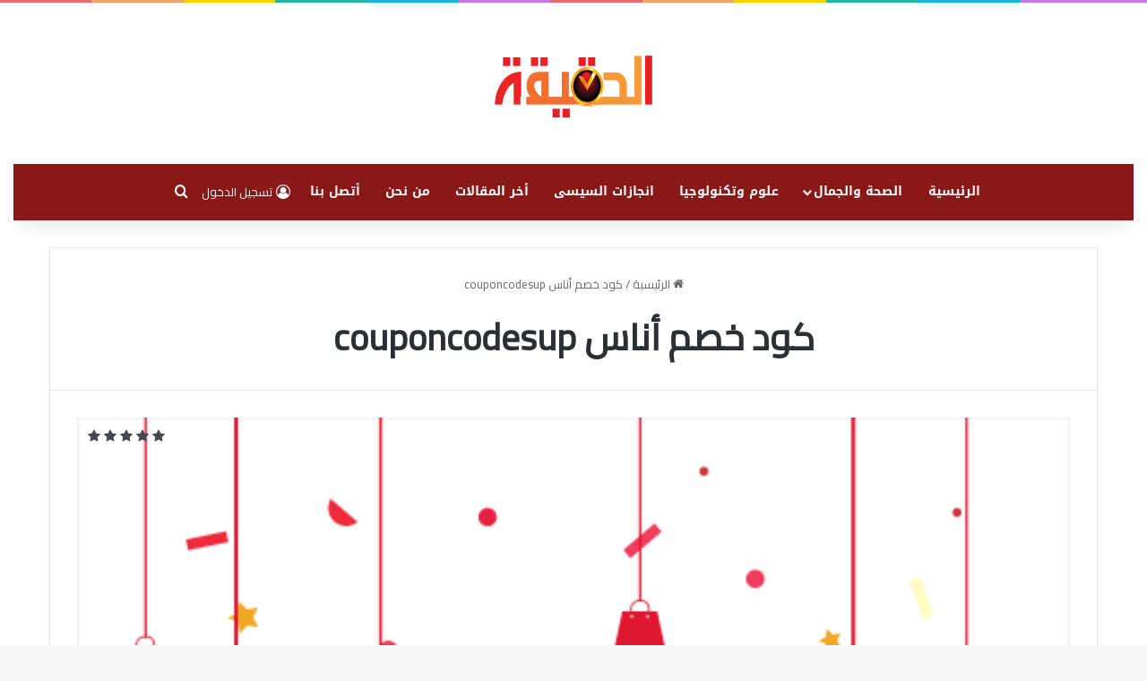

--- FILE ---
content_type: text/html; charset=UTF-8
request_url: https://thatrue.com/tag/%D9%83%D9%88%D8%AF-%D8%AE%D8%B5%D9%85-%D8%A3%D9%86%D8%A7%D8%B3-couponcodesup/
body_size: 21589
content:
<!DOCTYPE html> <html dir="rtl" lang="ar" data-skin="light"> <head> <meta charset="UTF-8"/> <link rel="profile" href="//gmpg.org/xfn/11"/> <meta http-equiv='x-dns-prefetch-control' content='on'> <link rel='dns-prefetch' href="//cdnjs.cloudflare.com/"/> <link rel='dns-prefetch' href="//ajax.googleapis.com/"/> <link rel='dns-prefetch' href="//fonts.googleapis.com/"/> <link rel='dns-prefetch' href="//fonts.gstatic.com/"/> <link rel='dns-prefetch' href="//s.gravatar.com/"/> <link rel='dns-prefetch' href="//www.google-analytics.com/"/> <link rel='preload' as='script' href="//ajax.googleapis.com/ajax/libs/webfont/1/webfont.js"> <meta name='robots' content='index, follow, max-image-preview:large, max-snippet:-1, max-video-preview:-1'/> <title>كود خصم أناس couponcodesup - الحقيقة</title> <link rel="canonical" href="https://thatrue.com/tag/كود-خصم-أناس-couponcodesup/"/> <meta property="og:locale" content="ar_AR"/> <meta property="og:type" content="article"/> <meta property="og:title" content="كود خصم أناس couponcodesup - الحقيقة"/> <meta property="og:url" content="https://thatrue.com/tag/كود-خصم-أناس-couponcodesup/"/> <meta property="og:site_name" content="الحقيقة"/> <meta name="twitter:card" content="summary_large_image"/> <script type="application/ld+json" class="yoast-schema-graph">{"@context":"https://schema.org","@graph":[{"@type":"CollectionPage","@id":"https://thatrue.com/tag/%d9%83%d9%88%d8%af-%d8%ae%d8%b5%d9%85-%d8%a3%d9%86%d8%a7%d8%b3-couponcodesup/","url":"https://thatrue.com/tag/%d9%83%d9%88%d8%af-%d8%ae%d8%b5%d9%85-%d8%a3%d9%86%d8%a7%d8%b3-couponcodesup/","name":"كود خصم أناس couponcodesup - الحقيقة","isPartOf":{"@id":"https://thatrue.com/#website"},"primaryImageOfPage":{"@id":"https://thatrue.com/tag/%d9%83%d9%88%d8%af-%d8%ae%d8%b5%d9%85-%d8%a3%d9%86%d8%a7%d8%b3-couponcodesup/#primaryimage"},"image":{"@id":"https://thatrue.com/tag/%d9%83%d9%88%d8%af-%d8%ae%d8%b5%d9%85-%d8%a3%d9%86%d8%a7%d8%b3-couponcodesup/#primaryimage"},"thumbnailUrl":"https://thatrue.com/wp-content/uploads/2021/05/Ounass-discount-code.png","breadcrumb":{"@id":"https://thatrue.com/tag/%d9%83%d9%88%d8%af-%d8%ae%d8%b5%d9%85-%d8%a3%d9%86%d8%a7%d8%b3-couponcodesup/#breadcrumb"},"inLanguage":"ar"},{"@type":"ImageObject","inLanguage":"ar","@id":"https://thatrue.com/tag/%d9%83%d9%88%d8%af-%d8%ae%d8%b5%d9%85-%d8%a3%d9%86%d8%a7%d8%b3-couponcodesup/#primaryimage","url":"https://thatrue.com/wp-content/uploads/2021/05/Ounass-discount-code.png","contentUrl":"https://thatrue.com/wp-content/uploads/2021/05/Ounass-discount-code.png","width":512,"height":512},{"@type":"BreadcrumbList","@id":"https://thatrue.com/tag/%d9%83%d9%88%d8%af-%d8%ae%d8%b5%d9%85-%d8%a3%d9%86%d8%a7%d8%b3-couponcodesup/#breadcrumb","itemListElement":[{"@type":"ListItem","position":1,"name":"Home","item":"https://thatrue.com/"},{"@type":"ListItem","position":2,"name":"كود خصم أناس couponcodesup"}]},{"@type":"WebSite","@id":"https://thatrue.com/#website","url":"https://thatrue.com/","name":"الحقيقة","description":"","publisher":{"@id":"https://thatrue.com/#/schema/person/f57da9f23594d8374f2238544ed8e2cf"},"potentialAction":[{"@type":"SearchAction","target":{"@type":"EntryPoint","urlTemplate":"https://thatrue.com/?s={search_term_string}"},"query-input":{"@type":"PropertyValueSpecification","valueRequired":true,"valueName":"search_term_string"}}],"inLanguage":"ar"},{"@type":["Person","Organization"],"@id":"https://thatrue.com/#/schema/person/f57da9f23594d8374f2238544ed8e2cf","name":"Ahmed Ibrahim","image":{"@type":"ImageObject","inLanguage":"ar","@id":"https://thatrue.com/#/schema/person/image/","url":"https://secure.gravatar.com/avatar/035ef8e6e404bb9ac116e50ae5fa5b61779110ffad831a2c782ac50578872033?s=96&d=mm&r=g","contentUrl":"https://secure.gravatar.com/avatar/035ef8e6e404bb9ac116e50ae5fa5b61779110ffad831a2c782ac50578872033?s=96&d=mm&r=g","caption":"Ahmed Ibrahim"},"logo":{"@id":"https://thatrue.com/#/schema/person/image/"},"description":"مجرد شاب مصرى","sameAs":["https://www.facebook.com/A7medkhamisi"]}]}</script> <link rel='dns-prefetch' href="//fonts.googleapis.com/"/> <link rel="alternate" type="application/rss+xml" title="الحقيقة &laquo; الخلاصة" href="/feed/"/> <link rel="alternate" type="application/rss+xml" title="الحقيقة &laquo; خلاصة التعليقات" href="/comments/feed/"/> <script type="text/javascript">
			try {
				if( 'undefined' != typeof localStorage ){
					var tieSkin = localStorage.getItem('tie-skin');
				}

				
				var html = document.getElementsByTagName('html')[0].classList,
						htmlSkin = 'light';

				if( html.contains('dark-skin') ){
					htmlSkin = 'dark';
				}

				if( tieSkin != null && tieSkin != htmlSkin ){
					html.add('tie-skin-inverted');
					var tieSkinInverted = true;
				}

				if( tieSkin == 'dark' ){
					html.add('dark-skin');
				}
				else if( tieSkin == 'light' ){
					html.remove( 'dark-skin' );
				}
				
			} catch(e) { console.log( e ) }

		</script> <link rel="alternate" type="application/rss+xml" title="الحقيقة &laquo; كود خصم أناس couponcodesup خلاصة الوسوم" href="../%d9%83%d9%88%d8%af-%d8%ae%d8%b5%d9%85-%d8%a3%d9%86%d8%a7%d8%b3-couponcodesup/feed/"/> <style type="text/css"> :root{ --tie-preset-gradient-1: linear-gradient(135deg, rgba(6, 147, 227, 1) 0%, rgb(155, 81, 224) 100%); --tie-preset-gradient-2: linear-gradient(135deg, rgb(122, 220, 180) 0%, rgb(0, 208, 130) 100%); --tie-preset-gradient-3: linear-gradient(135deg, rgba(252, 185, 0, 1) 0%, rgba(255, 105, 0, 1) 100%); --tie-preset-gradient-4: linear-gradient(135deg, rgba(255, 105, 0, 1) 0%, rgb(207, 46, 46) 100%); --tie-preset-gradient-5: linear-gradient(135deg, rgb(238, 238, 238) 0%, rgb(169, 184, 195) 100%); --tie-preset-gradient-6: linear-gradient(135deg, rgb(74, 234, 220) 0%, rgb(151, 120, 209) 20%, rgb(207, 42, 186) 40%, rgb(238, 44, 130) 60%, rgb(251, 105, 98) 80%, rgb(254, 248, 76) 100%); --tie-preset-gradient-7: linear-gradient(135deg, rgb(255, 206, 236) 0%, rgb(152, 150, 240) 100%); --tie-preset-gradient-8: linear-gradient(135deg, rgb(254, 205, 165) 0%, rgb(254, 45, 45) 50%, rgb(107, 0, 62) 100%); --tie-preset-gradient-9: linear-gradient(135deg, rgb(255, 203, 112) 0%, rgb(199, 81, 192) 50%, rgb(65, 88, 208) 100%); --tie-preset-gradient-10: linear-gradient(135deg, rgb(255, 245, 203) 0%, rgb(182, 227, 212) 50%, rgb(51, 167, 181) 100%); --tie-preset-gradient-11: linear-gradient(135deg, rgb(202, 248, 128) 0%, rgb(113, 206, 126) 100%); --tie-preset-gradient-12: linear-gradient(135deg, rgb(2, 3, 129) 0%, rgb(40, 116, 252) 100%); --tie-preset-gradient-13: linear-gradient(135deg, #4D34FA, #ad34fa); --tie-preset-gradient-14: linear-gradient(135deg, #0057FF, #31B5FF); --tie-preset-gradient-15: linear-gradient(135deg, #FF007A, #FF81BD); --tie-preset-gradient-16: linear-gradient(135deg, #14111E, #4B4462); --tie-preset-gradient-17: linear-gradient(135deg, #F32758, #FFC581); --main-nav-background: #FFFFFF; --main-nav-secondry-background: rgba(0,0,0,0.03); --main-nav-primary-color: #0088ff; --main-nav-contrast-primary-color: #FFFFFF; --main-nav-text-color: #2c2f34; --main-nav-secondry-text-color: rgba(0,0,0,0.5); --main-nav-main-border-color: rgba(0,0,0,0.1); --main-nav-secondry-border-color: rgba(0,0,0,0.08); } </style> <meta name="viewport" content="width=device-width, initial-scale=1.0"/><style id='wp-img-auto-sizes-contain-inline-css' type='text/css'> img:is([sizes=auto i],[sizes^="auto," i]){contain-intrinsic-size:3000px 1500px} /*# sourceURL=wp-img-auto-sizes-contain-inline-css */ </style>  <link rel='stylesheet' id='notosanskufiarabic-css' href="//fonts.googleapis.com/earlyaccess/notosanskufiarabic?ver=6.9" type='text/css' media='all'/> <link rel='stylesheet' id='ctc-blocks-core-css' href="/wp-content/plugins/copy-the-code/classes/blocks/assets/css/style.css?ver=4.1.1" type='text/css' media='all'/> <link rel='stylesheet' id='ctc-el-email-sample-css' href="/wp-content/plugins/copy-the-code/classes/elementor/widgets/email-sample/style.css?ver=4.1.1" type='text/css' media='all'/> <link rel='stylesheet' id='ctc-blocks-css' href="/wp-content/plugins/copy-the-code/classes/blocks/assets/css/style.css?ver=4.1.1" type='text/css' media='all'/> <link rel='stylesheet' id='ctc-el-email-address-css' href="/wp-content/plugins/copy-the-code/classes/elementor/widgets/email-address/style.css?ver=4.1.1" type='text/css' media='all'/> <link rel='stylesheet' id='ctc-el-phone-number-css' href="/wp-content/plugins/copy-the-code/classes/elementor/widgets/phone-number/style.css?ver=4.1.1" type='text/css' media='all'/> <link rel='stylesheet' id='ctc-el-copy-icon-css' href="/wp-content/plugins/copy-the-code/classes/elementor/widgets/copy-icon/style.css?ver=4.1.1" type='text/css' media='all'/> <link rel='stylesheet' id='ctc-el-blockquote-css' href="/wp-content/plugins/copy-the-code/classes/elementor/widgets/blockquote/style.css?ver=4.1.1" type='text/css' media='all'/> <link rel='stylesheet' id='ctc-el-code-snippet-css' href="/wp-content/plugins/copy-the-code/classes/elementor/widgets/code-snippet/style.css?ver=4.1.1" type='text/css' media='all'/> <link rel='stylesheet' id='ctc-el-message-css' href="/wp-content/plugins/copy-the-code/classes/elementor/widgets/message/style.css?ver=4.1.1" type='text/css' media='all'/> <link rel='stylesheet' id='ctc-el-wish-css' href="/wp-content/plugins/copy-the-code/classes/elementor/widgets/wish/style.css?ver=4.1.1" type='text/css' media='all'/> <link rel='stylesheet' id='ctc-el-shayari-css' href="/wp-content/plugins/copy-the-code/classes/elementor/widgets/shayari/style.css?ver=4.1.1" type='text/css' media='all'/> <link rel='stylesheet' id='ctc-el-sms-css' href="/wp-content/plugins/copy-the-code/classes/elementor/widgets/sms/style.css?ver=4.1.1" type='text/css' media='all'/> <link rel='stylesheet' id='ctc-el-deal-css' href="/wp-content/plugins/copy-the-code/classes/elementor/widgets/deal/style.css?ver=4.1.1" type='text/css' media='all'/> <link rel='stylesheet' id='ctc-el-coupon-css' href="/wp-content/plugins/copy-the-code/classes/elementor/widgets/coupon/style.css?ver=4.1.1" type='text/css' media='all'/> <link rel='stylesheet' id='ctc-el-ai-prompt-generator-css' href="/wp-content/plugins/copy-the-code/classes/elementor/widgets/ai-prompt-generator/style.css?ver=4.1.1" type='text/css' media='all'/> <link rel='stylesheet' id='ctc-el-table-css' href="/wp-content/plugins/copy-the-code/classes/elementor/widgets/table/style.css?ver=4.1.1" type='text/css' media='all'/> <link rel='stylesheet' id='ctc-el-contact-information-css' href="/wp-content/plugins/copy-the-code/classes/elementor/widgets/contact-information/style.css?ver=4.1.1" type='text/css' media='all'/> <style id='ctc-term-title-style-inline-css' type='text/css'> .ctc-block-controls-dropdown .components-base-control__field{margin:0 !important} /*# sourceURL=https://thatrue.com/wp-content/plugins/copy-the-code/classes/gutenberg/blocks/term-title/css/style.css */ </style> <style id='ctc-copy-button-style-inline-css' type='text/css'> .wp-block-ctc-copy-button{font-size:14px;line-height:normal;padding:8px 16px;border-width:1px;border-style:solid;border-color:inherit;border-radius:4px;cursor:pointer;display:inline-block}.ctc-copy-button-textarea{display:none !important} /*# sourceURL=https://thatrue.com/wp-content/plugins/copy-the-code/classes/gutenberg/blocks/copy-button/css/style.css */ </style> <style id='ctc-copy-icon-style-inline-css' type='text/css'> .wp-block-ctc-copy-icon .ctc-block-copy-icon{background:rgba(0,0,0,0);padding:0;margin:0;position:relative;cursor:pointer}.wp-block-ctc-copy-icon .ctc-block-copy-icon .check-icon{display:none}.wp-block-ctc-copy-icon .ctc-block-copy-icon svg{height:1em;width:1em}.wp-block-ctc-copy-icon .ctc-block-copy-icon::after{position:absolute;content:attr(aria-label);padding:.5em .75em;right:100%;color:#fff;background:#24292f;font-size:11px;border-radius:6px;line-height:1;right:100%;bottom:50%;margin-right:6px;-webkit-transform:translateY(50%);transform:translateY(50%)}.wp-block-ctc-copy-icon .ctc-block-copy-icon::before{content:"";top:50%;bottom:50%;left:-7px;margin-top:-6px;border:6px solid rgba(0,0,0,0);border-left-color:#24292f;position:absolute}.wp-block-ctc-copy-icon .ctc-block-copy-icon::after,.wp-block-ctc-copy-icon .ctc-block-copy-icon::before{opacity:0;visibility:hidden;-webkit-transition:opacity .2s ease-in-out,visibility .2s ease-in-out;transition:opacity .2s ease-in-out,visibility .2s ease-in-out}.wp-block-ctc-copy-icon .ctc-block-copy-icon.copied::after,.wp-block-ctc-copy-icon .ctc-block-copy-icon.copied::before{opacity:1;visibility:visible;-webkit-transition:opacity .2s ease-in-out,visibility .2s ease-in-out;transition:opacity .2s ease-in-out,visibility .2s ease-in-out}.wp-block-ctc-copy-icon .ctc-block-copy-icon.copied .check-icon{display:inline-block}.wp-block-ctc-copy-icon .ctc-block-copy-icon.copied .copy-icon{display:none !important}.ctc-copy-icon-textarea{display:none !important} /*# sourceURL=https://thatrue.com/wp-content/plugins/copy-the-code/classes/gutenberg/blocks/copy-icon/css/style.css */ </style> <style id='ctc-social-share-style-inline-css' type='text/css'> .wp-block-ctc-social-share{display:-webkit-box;display:-ms-flexbox;display:flex;-webkit-box-align:center;-ms-flex-align:center;align-items:center;gap:8px}.wp-block-ctc-social-share svg{height:16px;width:16px}.wp-block-ctc-social-share a{display:-webkit-inline-box;display:-ms-inline-flexbox;display:inline-flex}.wp-block-ctc-social-share a:focus{outline:none} /*# sourceURL=https://thatrue.com/wp-content/plugins/copy-the-code/classes/gutenberg/blocks/social-share/css/style.css */ </style> <style id='global-styles-inline-css' type='text/css'> :root{--wp--preset--aspect-ratio--square: 1;--wp--preset--aspect-ratio--4-3: 4/3;--wp--preset--aspect-ratio--3-4: 3/4;--wp--preset--aspect-ratio--3-2: 3/2;--wp--preset--aspect-ratio--2-3: 2/3;--wp--preset--aspect-ratio--16-9: 16/9;--wp--preset--aspect-ratio--9-16: 9/16;--wp--preset--color--black: #000000;--wp--preset--color--cyan-bluish-gray: #abb8c3;--wp--preset--color--white: #ffffff;--wp--preset--color--pale-pink: #f78da7;--wp--preset--color--vivid-red: #cf2e2e;--wp--preset--color--luminous-vivid-orange: #ff6900;--wp--preset--color--luminous-vivid-amber: #fcb900;--wp--preset--color--light-green-cyan: #7bdcb5;--wp--preset--color--vivid-green-cyan: #00d084;--wp--preset--color--pale-cyan-blue: #8ed1fc;--wp--preset--color--vivid-cyan-blue: #0693e3;--wp--preset--color--vivid-purple: #9b51e0;--wp--preset--color--global-color: #891818;--wp--preset--gradient--vivid-cyan-blue-to-vivid-purple: linear-gradient(135deg,rgb(6,147,227) 0%,rgb(155,81,224) 100%);--wp--preset--gradient--light-green-cyan-to-vivid-green-cyan: linear-gradient(135deg,rgb(122,220,180) 0%,rgb(0,208,130) 100%);--wp--preset--gradient--luminous-vivid-amber-to-luminous-vivid-orange: linear-gradient(135deg,rgb(252,185,0) 0%,rgb(255,105,0) 100%);--wp--preset--gradient--luminous-vivid-orange-to-vivid-red: linear-gradient(135deg,rgb(255,105,0) 0%,rgb(207,46,46) 100%);--wp--preset--gradient--very-light-gray-to-cyan-bluish-gray: linear-gradient(135deg,rgb(238,238,238) 0%,rgb(169,184,195) 100%);--wp--preset--gradient--cool-to-warm-spectrum: linear-gradient(135deg,rgb(74,234,220) 0%,rgb(151,120,209) 20%,rgb(207,42,186) 40%,rgb(238,44,130) 60%,rgb(251,105,98) 80%,rgb(254,248,76) 100%);--wp--preset--gradient--blush-light-purple: linear-gradient(135deg,rgb(255,206,236) 0%,rgb(152,150,240) 100%);--wp--preset--gradient--blush-bordeaux: linear-gradient(135deg,rgb(254,205,165) 0%,rgb(254,45,45) 50%,rgb(107,0,62) 100%);--wp--preset--gradient--luminous-dusk: linear-gradient(135deg,rgb(255,203,112) 0%,rgb(199,81,192) 50%,rgb(65,88,208) 100%);--wp--preset--gradient--pale-ocean: linear-gradient(135deg,rgb(255,245,203) 0%,rgb(182,227,212) 50%,rgb(51,167,181) 100%);--wp--preset--gradient--electric-grass: linear-gradient(135deg,rgb(202,248,128) 0%,rgb(113,206,126) 100%);--wp--preset--gradient--midnight: linear-gradient(135deg,rgb(2,3,129) 0%,rgb(40,116,252) 100%);--wp--preset--font-size--small: 13px;--wp--preset--font-size--medium: 20px;--wp--preset--font-size--large: 36px;--wp--preset--font-size--x-large: 42px;--wp--preset--spacing--20: 0.44rem;--wp--preset--spacing--30: 0.67rem;--wp--preset--spacing--40: 1rem;--wp--preset--spacing--50: 1.5rem;--wp--preset--spacing--60: 2.25rem;--wp--preset--spacing--70: 3.38rem;--wp--preset--spacing--80: 5.06rem;--wp--preset--shadow--natural: 6px 6px 9px rgba(0, 0, 0, 0.2);--wp--preset--shadow--deep: 12px 12px 50px rgba(0, 0, 0, 0.4);--wp--preset--shadow--sharp: 6px 6px 0px rgba(0, 0, 0, 0.2);--wp--preset--shadow--outlined: 6px 6px 0px -3px rgb(255, 255, 255), 6px 6px rgb(0, 0, 0);--wp--preset--shadow--crisp: 6px 6px 0px rgb(0, 0, 0);}:where(.is-layout-flex){gap: 0.5em;}:where(.is-layout-grid){gap: 0.5em;}body .is-layout-flex{display: flex;}.is-layout-flex{flex-wrap: wrap;align-items: center;}.is-layout-flex > :is(*, div){margin: 0;}body .is-layout-grid{display: grid;}.is-layout-grid > :is(*, div){margin: 0;}:where(.wp-block-columns.is-layout-flex){gap: 2em;}:where(.wp-block-columns.is-layout-grid){gap: 2em;}:where(.wp-block-post-template.is-layout-flex){gap: 1.25em;}:where(.wp-block-post-template.is-layout-grid){gap: 1.25em;}.has-black-color{color: var(--wp--preset--color--black) !important;}.has-cyan-bluish-gray-color{color: var(--wp--preset--color--cyan-bluish-gray) !important;}.has-white-color{color: var(--wp--preset--color--white) !important;}.has-pale-pink-color{color: var(--wp--preset--color--pale-pink) !important;}.has-vivid-red-color{color: var(--wp--preset--color--vivid-red) !important;}.has-luminous-vivid-orange-color{color: var(--wp--preset--color--luminous-vivid-orange) !important;}.has-luminous-vivid-amber-color{color: var(--wp--preset--color--luminous-vivid-amber) !important;}.has-light-green-cyan-color{color: var(--wp--preset--color--light-green-cyan) !important;}.has-vivid-green-cyan-color{color: var(--wp--preset--color--vivid-green-cyan) !important;}.has-pale-cyan-blue-color{color: var(--wp--preset--color--pale-cyan-blue) !important;}.has-vivid-cyan-blue-color{color: var(--wp--preset--color--vivid-cyan-blue) !important;}.has-vivid-purple-color{color: var(--wp--preset--color--vivid-purple) !important;}.has-black-background-color{background-color: var(--wp--preset--color--black) !important;}.has-cyan-bluish-gray-background-color{background-color: var(--wp--preset--color--cyan-bluish-gray) !important;}.has-white-background-color{background-color: var(--wp--preset--color--white) !important;}.has-pale-pink-background-color{background-color: var(--wp--preset--color--pale-pink) !important;}.has-vivid-red-background-color{background-color: var(--wp--preset--color--vivid-red) !important;}.has-luminous-vivid-orange-background-color{background-color: var(--wp--preset--color--luminous-vivid-orange) !important;}.has-luminous-vivid-amber-background-color{background-color: var(--wp--preset--color--luminous-vivid-amber) !important;}.has-light-green-cyan-background-color{background-color: var(--wp--preset--color--light-green-cyan) !important;}.has-vivid-green-cyan-background-color{background-color: var(--wp--preset--color--vivid-green-cyan) !important;}.has-pale-cyan-blue-background-color{background-color: var(--wp--preset--color--pale-cyan-blue) !important;}.has-vivid-cyan-blue-background-color{background-color: var(--wp--preset--color--vivid-cyan-blue) !important;}.has-vivid-purple-background-color{background-color: var(--wp--preset--color--vivid-purple) !important;}.has-black-border-color{border-color: var(--wp--preset--color--black) !important;}.has-cyan-bluish-gray-border-color{border-color: var(--wp--preset--color--cyan-bluish-gray) !important;}.has-white-border-color{border-color: var(--wp--preset--color--white) !important;}.has-pale-pink-border-color{border-color: var(--wp--preset--color--pale-pink) !important;}.has-vivid-red-border-color{border-color: var(--wp--preset--color--vivid-red) !important;}.has-luminous-vivid-orange-border-color{border-color: var(--wp--preset--color--luminous-vivid-orange) !important;}.has-luminous-vivid-amber-border-color{border-color: var(--wp--preset--color--luminous-vivid-amber) !important;}.has-light-green-cyan-border-color{border-color: var(--wp--preset--color--light-green-cyan) !important;}.has-vivid-green-cyan-border-color{border-color: var(--wp--preset--color--vivid-green-cyan) !important;}.has-pale-cyan-blue-border-color{border-color: var(--wp--preset--color--pale-cyan-blue) !important;}.has-vivid-cyan-blue-border-color{border-color: var(--wp--preset--color--vivid-cyan-blue) !important;}.has-vivid-purple-border-color{border-color: var(--wp--preset--color--vivid-purple) !important;}.has-vivid-cyan-blue-to-vivid-purple-gradient-background{background: var(--wp--preset--gradient--vivid-cyan-blue-to-vivid-purple) !important;}.has-light-green-cyan-to-vivid-green-cyan-gradient-background{background: var(--wp--preset--gradient--light-green-cyan-to-vivid-green-cyan) !important;}.has-luminous-vivid-amber-to-luminous-vivid-orange-gradient-background{background: var(--wp--preset--gradient--luminous-vivid-amber-to-luminous-vivid-orange) !important;}.has-luminous-vivid-orange-to-vivid-red-gradient-background{background: var(--wp--preset--gradient--luminous-vivid-orange-to-vivid-red) !important;}.has-very-light-gray-to-cyan-bluish-gray-gradient-background{background: var(--wp--preset--gradient--very-light-gray-to-cyan-bluish-gray) !important;}.has-cool-to-warm-spectrum-gradient-background{background: var(--wp--preset--gradient--cool-to-warm-spectrum) !important;}.has-blush-light-purple-gradient-background{background: var(--wp--preset--gradient--blush-light-purple) !important;}.has-blush-bordeaux-gradient-background{background: var(--wp--preset--gradient--blush-bordeaux) !important;}.has-luminous-dusk-gradient-background{background: var(--wp--preset--gradient--luminous-dusk) !important;}.has-pale-ocean-gradient-background{background: var(--wp--preset--gradient--pale-ocean) !important;}.has-electric-grass-gradient-background{background: var(--wp--preset--gradient--electric-grass) !important;}.has-midnight-gradient-background{background: var(--wp--preset--gradient--midnight) !important;}.has-small-font-size{font-size: var(--wp--preset--font-size--small) !important;}.has-medium-font-size{font-size: var(--wp--preset--font-size--medium) !important;}.has-large-font-size{font-size: var(--wp--preset--font-size--large) !important;}.has-x-large-font-size{font-size: var(--wp--preset--font-size--x-large) !important;} :where(.wp-block-post-template.is-layout-flex){gap: 1.25em;}:where(.wp-block-post-template.is-layout-grid){gap: 1.25em;} :where(.wp-block-term-template.is-layout-flex){gap: 1.25em;}:where(.wp-block-term-template.is-layout-grid){gap: 1.25em;} :where(.wp-block-columns.is-layout-flex){gap: 2em;}:where(.wp-block-columns.is-layout-grid){gap: 2em;} :root :where(.wp-block-pullquote){font-size: 1.5em;line-height: 1.6;} /*# sourceURL=global-styles-inline-css */ </style> <link rel='stylesheet' id='dashicons-css' href="/wp-includes/css/dashicons.min.css?ver=6.9" type='text/css' media='all'/> <link rel='stylesheet' id='admin-bar-rtl-css' href="/wp-includes/css/admin-bar-rtl.min.css?ver=6.9" type='text/css' media='all'/> <style id='admin-bar-inline-css' type='text/css'> /* Hide CanvasJS credits for P404 charts specifically */ #p404RedirectChart .canvasjs-chart-credit { display: none !important; } #p404RedirectChart canvas { border-radius: 6px; } .p404-redirect-adminbar-weekly-title { font-weight: bold; font-size: 14px; color: #fff; margin-bottom: 6px; } #wpadminbar #wp-admin-bar-p404_free_top_button .ab-icon:before { content: "\f103"; color: #dc3545; top: 3px; } #wp-admin-bar-p404_free_top_button .ab-item { min-width: 80px !important; padding: 0px !important; } /* Ensure proper positioning and z-index for P404 dropdown */ .p404-redirect-adminbar-dropdown-wrap { min-width: 0; padding: 0; position: static !important; } #wpadminbar #wp-admin-bar-p404_free_top_button_dropdown { position: static !important; } #wpadminbar #wp-admin-bar-p404_free_top_button_dropdown .ab-item { padding: 0 !important; margin: 0 !important; } .p404-redirect-dropdown-container { min-width: 340px; padding: 18px 18px 12px 18px; background: #23282d !important; color: #fff; border-radius: 12px; box-shadow: 0 8px 32px rgba(0,0,0,0.25); margin-top: 10px; position: relative !important; z-index: 999999 !important; display: block !important; border: 1px solid #444; } /* Ensure P404 dropdown appears on hover */ #wpadminbar #wp-admin-bar-p404_free_top_button .p404-redirect-dropdown-container { display: none !important; } #wpadminbar #wp-admin-bar-p404_free_top_button:hover .p404-redirect-dropdown-container { display: block !important; } #wpadminbar #wp-admin-bar-p404_free_top_button:hover #wp-admin-bar-p404_free_top_button_dropdown .p404-redirect-dropdown-container { display: block !important; } .p404-redirect-card { background: #2c3338; border-radius: 8px; padding: 18px 18px 12px 18px; box-shadow: 0 2px 8px rgba(0,0,0,0.07); display: flex; flex-direction: column; align-items: flex-start; border: 1px solid #444; } .p404-redirect-btn { display: inline-block; background: #dc3545; color: #fff !important; font-weight: bold; padding: 5px 22px; border-radius: 8px; text-decoration: none; font-size: 17px; transition: background 0.2s, box-shadow 0.2s; margin-top: 8px; box-shadow: 0 2px 8px rgba(220,53,69,0.15); text-align: center; line-height: 1.6; } .p404-redirect-btn:hover { background: #c82333; color: #fff !important; box-shadow: 0 4px 16px rgba(220,53,69,0.25); } /* Prevent conflicts with other admin bar dropdowns */ #wpadminbar .ab-top-menu > li:hover > .ab-item, #wpadminbar .ab-top-menu > li.hover > .ab-item { z-index: auto; } #wpadminbar #wp-admin-bar-p404_free_top_button:hover > .ab-item { z-index: 999998 !important; } /*# sourceURL=admin-bar-inline-css */ </style> <link rel='stylesheet' id='copy-the-code-css' href="/wp-content/plugins/copy-the-code/assets/css/copy-the-code.css?ver=4.1.1" type='text/css' media='all'/> <link rel='stylesheet' id='ctc-copy-inline-css' href="/wp-content/plugins/copy-the-code/assets/css/copy-inline.css?ver=4.1.1" type='text/css' media='all'/> <link rel='stylesheet' id='everest-forms-general-rtl-css' href="/wp-content/plugins/everest-forms/assets/css/everest-forms-rtl.css?ver=3.4.2.1" type='text/css' media='all'/> <link rel='stylesheet' id='jquery-intl-tel-input-css' href="/wp-content/plugins/everest-forms/assets/css/intlTelInput.css?ver=3.4.2.1" type='text/css' media='all'/> <link rel='stylesheet' id='related-posts-by-taxonomy-css' href="/wp-content/plugins/related-posts-by-taxonomy/includes/assets/css/styles.css?ver=6.9" type='text/css' media='all'/> <link rel='stylesheet' id='ez-toc-css' href="/wp-content/plugins/easy-table-of-contents/assets/css/screen.min.css?ver=2.0.80" type='text/css' media='all'/> <style id='ez-toc-inline-css' type='text/css'> div#ez-toc-container .ez-toc-title {font-size: 150%;}div#ez-toc-container .ez-toc-title {font-weight: 500;}div#ez-toc-container ul li , div#ez-toc-container ul li a {font-size: 100%;}div#ez-toc-container ul li , div#ez-toc-container ul li a {font-weight: 500;}div#ez-toc-container nav ul ul li {font-size: 90%;}div#ez-toc-container {background: #fff;border: 1px solid #ddd;width: 100%;}div#ez-toc-container p.ez-toc-title , #ez-toc-container .ez_toc_custom_title_icon , #ez-toc-container .ez_toc_custom_toc_icon {color: #999;}div#ez-toc-container ul.ez-toc-list a {color: #428bca;}div#ez-toc-container ul.ez-toc-list a:hover {color: #2a6496;}div#ez-toc-container ul.ez-toc-list a:visited {color: #428bca;}.ez-toc-counter nav ul li a::before {color: ;}.ez-toc-box-title {font-weight: bold; margin-bottom: 10px; text-align: center; text-transform: uppercase; letter-spacing: 1px; color: #666; padding-bottom: 5px;position:absolute;top:-4%;left:5%;background-color: inherit;transition: top 0.3s ease;}.ez-toc-box-title.toc-closed {top:-25%;} .ez-toc-container-direction {direction: rtl;}.ez-toc-counter-rtl ul {direction: rtl;counter-reset: item-level1, item-level2, item-level3, item-level4, item-level5, item-level6;}.ez-toc-counter-rtl ul ul {direction: rtl;counter-reset: item-level2, item-level3, item-level4, item-level5, item-level6;}.ez-toc-counter-rtl ul ul ul {direction: rtl;counter-reset: item-level3, item-level4, item-level5, item-level6;}.ez-toc-counter-rtl ul ul ul ul {direction: rtl;counter-reset: item-level4, item-level5, item-level6;}.ez-toc-counter-rtl ul ul ul ul ul {direction: rtl;counter-reset: item-level5, item-level6;}.ez-toc-counter-rtl ul ul ul ul ul ul {direction: rtl;counter-reset: item-level6;}.ez-toc-counter-rtl ul li {counter-increment: item-level1;}.ez-toc-counter-rtl ul ul li {counter-increment: item-level2;}.ez-toc-counter-rtl ul ul ul li {counter-increment: item-level3;}.ez-toc-counter-rtl ul ul ul ul li {counter-increment: item-level4;}.ez-toc-counter-rtl ul ul ul ul ul li {counter-increment: item-level5;}.ez-toc-counter-rtl ul ul ul ul ul ul li {counter-increment: item-level6;}.ez-toc-counter-rtl nav ul li a::before {content: counter(item-level1, decimal) '. ';float: right;margin-left: 0.2rem;flex-grow: 0;flex-shrink: 0; }.ez-toc-counter-rtl nav ul ul li a::before {content: counter(item-level2, decimal) "." counter(item-level1, decimal) '. ';float: right;margin-left: 0.2rem;flex-grow: 0;flex-shrink: 0; }.ez-toc-counter-rtl nav ul ul ul li a::before {content: counter(item-level3, decimal) "." counter(item-level2, decimal) "." counter(item-level1, decimal) '. ';float: right;margin-left: 0.2rem;flex-grow: 0;flex-shrink: 0; }.ez-toc-counter-rtl nav ul ul ul ul li a::before {content: counter(item-level4, decimal) "." counter(item-level3, decimal) "." counter(item-level2, decimal) "." counter(item-level1, decimal) '. ';float: right;margin-left: 0.2rem;flex-grow: 0;flex-shrink: 0; }.ez-toc-counter-rtl nav ul ul ul ul ul li a::before {content: counter(item-level5, decimal) "." counter(item-level4, decimal) "." counter(item-level3, decimal) "." counter(item-level2, decimal) "." counter(item-level1, decimal) '. ';float: right;margin-left: 0.2rem;flex-grow: 0;flex-shrink: 0; }.ez-toc-counter-rtl nav ul ul ul ul ul ul li a::before {content: counter(item-level6, decimal) "." counter(item-level5, decimal) "." counter(item-level4, decimal) "." counter(item-level3, decimal) "." counter(item-level2, decimal) "." counter(item-level1, decimal) '. ';float: right;margin-left: 0.2rem;flex-grow: 0;flex-shrink: 0; }.ez-toc-widget-direction {direction: rtl;}.ez-toc-widget-container-rtl ul {direction: rtl;counter-reset: item-level1, item-level2, item-level3, item-level4, item-level5, item-level6;}.ez-toc-widget-container-rtl ul ul {direction: rtl;counter-reset: item-level2, item-level3, item-level4, item-level5, item-level6;}.ez-toc-widget-container-rtl ul ul ul {direction: rtl;counter-reset: item-level3, item-level4, item-level5, item-level6;}.ez-toc-widget-container-rtl ul ul ul ul {direction: rtl;counter-reset: item-level4, item-level5, item-level6;}.ez-toc-widget-container-rtl ul ul ul ul ul {direction: rtl;counter-reset: item-level5, item-level6;}.ez-toc-widget-container-rtl ul ul ul ul ul ul {direction: rtl;counter-reset: item-level6;}.ez-toc-widget-container-rtl ul li {counter-increment: item-level1;}.ez-toc-widget-container-rtl ul ul li {counter-increment: item-level2;}.ez-toc-widget-container-rtl ul ul ul li {counter-increment: item-level3;}.ez-toc-widget-container-rtl ul ul ul ul li {counter-increment: item-level4;}.ez-toc-widget-container-rtl ul ul ul ul ul li {counter-increment: item-level5;}.ez-toc-widget-container-rtl ul ul ul ul ul ul li {counter-increment: item-level6;}.ez-toc-widget-container-rtl nav ul li a::before {content: counter(item-level1, decimal) '. ';float: right;margin-left: 0.2rem;flex-grow: 0;flex-shrink: 0; }.ez-toc-widget-container-rtl nav ul ul li a::before {content: counter(item-level2, decimal) "." counter(item-level1, decimal) '. ';float: right;margin-left: 0.2rem;flex-grow: 0;flex-shrink: 0; }.ez-toc-widget-container-rtl nav ul ul ul li a::before {content: counter(item-level3, decimal) "." counter(item-level2, decimal) "." counter(item-level1, decimal) '. ';float: right;margin-left: 0.2rem;flex-grow: 0;flex-shrink: 0; }.ez-toc-widget-container-rtl nav ul ul ul ul li a::before {content: counter(item-level4, decimal) "." counter(item-level3, decimal) "." counter(item-level2, decimal) "." counter(item-level1, decimal) '. ';float: right;margin-left: 0.2rem;flex-grow: 0;flex-shrink: 0; }.ez-toc-widget-container-rtl nav ul ul ul ul ul li a::before {content: counter(item-level5, decimal) "." counter(item-level4, decimal) "." counter(item-level3, decimal) "." counter(item-level2, decimal) "." counter(item-level1, decimal) '. ';float: right;margin-left: 0.2rem;flex-grow: 0;flex-shrink: 0; }.ez-toc-widget-container-rtl nav ul ul ul ul ul ul li a::before {content: counter(item-level6, decimal) "." counter(item-level5, decimal) "." counter(item-level4, decimal) "." counter(item-level3, decimal) "." counter(item-level2, decimal) "." counter(item-level1, decimal) '. ';float: right;margin-left: 0.2rem;flex-grow: 0;flex-shrink: 0; } /*# sourceURL=ez-toc-inline-css */ </style> <link rel='stylesheet' id='tie-css-base-css' href="/wp-content/themes/jannah/assets/css/base.min.css?ver=7.6.3" type='text/css' media='all'/> <link rel='stylesheet' id='tie-css-styles-css' href="/wp-content/themes/jannah/assets/css/style.min.css?ver=7.6.3" type='text/css' media='all'/> <link rel='stylesheet' id='tie-css-widgets-css' href="/wp-content/themes/jannah/assets/css/widgets.min.css?ver=7.6.3" type='text/css' media='all'/> <link rel='stylesheet' id='tie-css-helpers-css' href="/wp-content/themes/jannah/assets/css/helpers.min.css?ver=7.6.3" type='text/css' media='all'/> <link rel='stylesheet' id='tie-fontawesome5-css' href="/wp-content/themes/jannah/assets/css/fontawesome.css?ver=7.6.3" type='text/css' media='all'/> <link rel='stylesheet' id='tie-css-ilightbox-css' href="/wp-content/themes/jannah/assets/ilightbox/dark-skin/skin.css?ver=7.6.3" type='text/css' media='all'/> <style id='tie-css-ilightbox-inline-css' type='text/css'> .wf-active body{font-family: 'Cairo';}.wf-active .logo-text,.wf-active h1,.wf-active h2,.wf-active h3,.wf-active h4,.wf-active h5,.wf-active h6,.wf-active .the-subtitle{font-family: 'Cairo';}#main-nav .main-menu > ul > li > a{font-family: Noto Sans Kufi Arabic;}.wf-active blockquote p{font-family: 'Cairo';}html #tie-wrapper .mag-box.big-post-left-box li:not(:first-child) .post-title,html #tie-wrapper .mag-box.big-post-top-box li:not(:first-child) .post-title,html #tie-wrapper .mag-box.half-box li:not(:first-child) .post-title,html #tie-wrapper .mag-box.big-thumb-left-box li:not(:first-child) .post-title,html #tie-wrapper .mag-box.scrolling-box .slide .post-title,html #tie-wrapper .mag-box.miscellaneous-box li:not(:first-child) .post-title{font-weight: 500;}:root:root{--brand-color: #891818;--dark-brand-color: #570000;--bright-color: #FFFFFF;--base-color: #2c2f34;}#reading-position-indicator{box-shadow: 0 0 10px rgba( 137,24,24,0.7);}#main-nav ul.menu > li.tie-current-menu > a,#main-nav ul.menu > li:hover > a,#main-nav .spinner > div,.main-menu .mega-links-head:after{background-color: #891818 !important;}#main-nav a,#main-nav .dropdown-social-icons li a span,#autocomplete-suggestions.search-in-main-nav a {color: #FFFFFF !important;}#main-nav .main-menu ul.menu > li.tie-current-menu,#theme-header nav .menu > li > .menu-sub-content{border-color: #891818;}#main-nav .spinner-circle:after{color: #891818 !important;}html :root:root{--brand-color: #891818;--dark-brand-color: #570000;--bright-color: #FFFFFF;--base-color: #2c2f34;}html #reading-position-indicator{box-shadow: 0 0 10px rgba( 137,24,24,0.7);}html #main-nav ul.menu > li.tie-current-menu > a,html #main-nav ul.menu > li:hover > a,html #main-nav .spinner > div,html .main-menu .mega-links-head:after{background-color: #891818 !important;}html #main-nav a,html #main-nav .dropdown-social-icons li a span,html #autocomplete-suggestions.search-in-main-nav a{color: #FFFFFF !important;}html #main-nav .main-menu ul.menu > li.tie-current-menu,html #theme-header nav .menu > li > .menu-sub-content{border-color: #891818;}html #main-nav .spinner-circle:after{color: #891818 !important;}html #header-notification-bar{background: var( --tie-preset-gradient-13 );}html #header-notification-bar{--tie-buttons-color: #FFFFFF;--tie-buttons-border-color: #FFFFFF;--tie-buttons-hover-color: #e1e1e1;--tie-buttons-hover-text: #000000;}html #header-notification-bar{--tie-buttons-text: #000000;}html #main-nav .main-menu-wrapper,html #main-nav .menu-sub-content,html #main-nav .comp-sub-menu,html #main-nav ul.cats-vertical li a.is-active,html #main-nav ul.cats-vertical li a:hover,html #autocomplete-suggestions.search-in-main-nav{background-color: #891818;}html #main-nav{border-width: 0;}html #theme-header #main-nav:not(.fixed-nav){bottom: 0;}html #main-nav .icon-basecloud-bg:after{color: #891818;}html #autocomplete-suggestions.search-in-main-nav{border-color: rgba(255,255,255,0.07);}html .main-nav-boxed #main-nav .main-menu-wrapper{border-width: 0;}html #theme-header:not(.main-nav-boxed) #main-nav,html .main-nav-boxed .main-menu-wrapper{border-top-color:#891818 !important;border-top-width:1px !important;border-bottom-color:#891818 !important;border-bottom-width:2px !important;border-style: solid;border-right: 0 none;border-left : 0 none;}html .main-nav-boxed #main-nav.fixed-nav{box-shadow: none;}html .main-nav,html .search-in-main-nav{--main-nav-primary-color: #891818;--tie-buttons-color: #891818;--tie-buttons-border-color: #891818;--tie-buttons-text: #FFFFFF;--tie-buttons-hover-color: #6b0000;}html #main-nav .mega-links-head:after,html #main-nav .cats-horizontal a.is-active,html #main-nav .cats-horizontal a:hover,html #main-nav .spinner > div{background-color: #891818;}html #main-nav .menu ul li:hover > a,html #main-nav .menu ul li.current-menu-item:not(.mega-link-column) > a,html #main-nav .components a:hover,html #main-nav .components > li:hover > a,html #main-nav #search-submit:hover,html #main-nav .cats-vertical a.is-active,html #main-nav .cats-vertical a:hover,html #main-nav .mega-menu .post-meta a:hover,html #main-nav .mega-menu .post-box-title a:hover,html #autocomplete-suggestions.search-in-main-nav a:hover,html #main-nav .spinner-circle:after{color: #891818;}html #main-nav .menu > li.tie-current-menu > a,html #main-nav .menu > li:hover > a,html .theme-header #main-nav .mega-menu .cats-horizontal a.is-active,html .theme-header #main-nav .mega-menu .cats-horizontal a:hover{color: #FFFFFF;}html #main-nav .menu > li.tie-current-menu > a:before,html #main-nav .menu > li:hover > a:before{border-top-color: #FFFFFF;}html #main-nav,html #main-nav input,html #main-nav #search-submit,html #main-nav .fa-spinner,html #main-nav .comp-sub-menu,html #main-nav .tie-weather-widget{color: #fcfcfc;}html #main-nav input::-moz-placeholder{color: #fcfcfc;}html #main-nav input:-moz-placeholder{color: #fcfcfc;}html #main-nav input:-ms-input-placeholder{color: #fcfcfc;}html #main-nav input::-webkit-input-placeholder{color: #fcfcfc;}html #main-nav .mega-menu .post-meta,html #main-nav .mega-menu .post-meta a,html #autocomplete-suggestions.search-in-main-nav .post-meta{color: rgba(252,252,252,0.6);}html #main-nav .weather-icon .icon-cloud,html #main-nav .weather-icon .icon-basecloud-bg,html #main-nav .weather-icon .icon-cloud-behind{color: #fcfcfc !important;}html .tie-cat-31,html .tie-cat-item-31 > span{background-color:#e67e22 !important;color:#FFFFFF !important;}html .tie-cat-31:after{border-top-color:#e67e22 !important;}html .tie-cat-31:hover{background-color:#c86004 !important;}html .tie-cat-31:hover:after{border-top-color:#c86004 !important;}html .tie-cat-96,html .tie-cat-item-96 > span{background-color:#2ecc71 !important;color:#FFFFFF !important;}html .tie-cat-96:after{border-top-color:#2ecc71 !important;}html .tie-cat-96:hover{background-color:#10ae53 !important;}html .tie-cat-96:hover:after{border-top-color:#10ae53 !important;}html .tie-cat-97,html .tie-cat-item-97 > span{background-color:#9b59b6 !important;color:#FFFFFF !important;}html .tie-cat-97:after{border-top-color:#9b59b6 !important;}html .tie-cat-97:hover{background-color:#7d3b98 !important;}html .tie-cat-97:hover:after{border-top-color:#7d3b98 !important;}html .tie-cat-98,html .tie-cat-item-98 > span{background-color:#34495e !important;color:#FFFFFF !important;}html .tie-cat-98:after{border-top-color:#34495e !important;}html .tie-cat-98:hover{background-color:#162b40 !important;}html .tie-cat-98:hover:after{border-top-color:#162b40 !important;}html .tie-cat-99,html .tie-cat-item-99 > span{background-color:#795548 !important;color:#FFFFFF !important;}html .tie-cat-99:after{border-top-color:#795548 !important;}html .tie-cat-99:hover{background-color:#5b372a !important;}html .tie-cat-99:hover:after{border-top-color:#5b372a !important;}html .tie-cat-100,html .tie-cat-item-100 > span{background-color:#4CAF50 !important;color:#FFFFFF !important;}html .tie-cat-100:after{border-top-color:#4CAF50 !important;}html .tie-cat-100:hover{background-color:#2e9132 !important;}html .tie-cat-100:hover:after{border-top-color:#2e9132 !important;}html .tie-cat-6670,html .tie-cat-item-6670 > span{background-color:#34495e !important;color:#FFFFFF !important;}html .tie-cat-6670:after{border-top-color:#34495e !important;}html .tie-cat-6670:hover{background-color:#162b40 !important;}html .tie-cat-6670:hover:after{border-top-color:#162b40 !important;}@media (max-width: 1250px){html .share-buttons-sticky{display: none;}}.single-dwqa-question .widget_author_posts{ display: none !important;} /*# sourceURL=tie-css-ilightbox-inline-css */ </style> <script type="text/javascript" src="https://thatrue.com/wp-includes/js/jquery/jquery.min.js?ver=3.7.1" id="jquery-core-js"></script> <script type="text/javascript" src="https://thatrue.com/wp-content/plugins/copy-the-code/classes/gutenberg/blocks/copy-button/js/frontend.js?ver=1.0.0" id="ctc-copy-button-script-2-js"></script> <script type="text/javascript" src="https://thatrue.com/wp-content/plugins/copy-the-code/classes/gutenberg/blocks/copy-icon/js/frontend.js?ver=1.0.0" id="ctc-copy-icon-script-2-js"></script> <link rel="https://api.w.org/" href="/wp-json/"/><link rel="alternate" title="JSON" type="application/json" href="/wp-json/wp/v2/tags/8144"/><link rel="EditURI" type="application/rsd+xml" title="RSD" href="/xmlrpc.php?rsd"/> <link rel="stylesheet" href="/wp-content/themes/jannah/rtl.css" type="text/css" media="screen"/><meta name="generator" content="WordPress 6.9"/> <meta name="generator" content="Everest Forms 3.4.2.1"/> <meta name="generator" content="Employee Directory v4.5.4 - https://emdplugins.com"/> <script type='text/javascript'>
/* <![CDATA[ */
var taqyeem = {"ajaxurl":"https://thatrue.com/wp-admin/admin-ajax.php" , "your_rating":"تقييمك:"};
/* ]]> */
</script> <meta http-equiv="X-UA-Compatible" content="IE=edge"> <meta name="generator" content="Elementor 3.34.4; features: additional_custom_breakpoints; settings: css_print_method-external, google_font-enabled, font_display-auto"> <style> .e-con.e-parent:nth-of-type(n+4):not(.e-lazyloaded):not(.e-no-lazyload), .e-con.e-parent:nth-of-type(n+4):not(.e-lazyloaded):not(.e-no-lazyload) * { background-image: none !important; } @media screen and (max-height: 1024px) { .e-con.e-parent:nth-of-type(n+3):not(.e-lazyloaded):not(.e-no-lazyload), .e-con.e-parent:nth-of-type(n+3):not(.e-lazyloaded):not(.e-no-lazyload) * { background-image: none !important; } } @media screen and (max-height: 640px) { .e-con.e-parent:nth-of-type(n+2):not(.e-lazyloaded):not(.e-no-lazyload), .e-con.e-parent:nth-of-type(n+2):not(.e-lazyloaded):not(.e-no-lazyload) * { background-image: none !important; } } </style> <link rel="icon" href="/wp-content/uploads/2018/11/cropped-y-32x32.png" sizes="32x32"/> <link rel="icon" href="/wp-content/uploads/2018/11/cropped-y-192x192.png" sizes="192x192"/> <link rel="apple-touch-icon" href="/wp-content/uploads/2018/11/cropped-y-180x180.png"/> <meta name="msapplication-TileImage" content="https://thatrue.com/wp-content/uploads/2018/11/cropped-y-270x270.png"/> </head> <body id="tie-body" class="rtl archive tag tag----couponcodesup tag-8144 wp-theme-jannah tie-no-js everest-forms-no-js wrapper-has-shadow block-head-1 magazine1 is-thumb-overlay-disabled is-desktop is-header-layout-2 full-width hide_banner_header hide_banner_top hide_banner_below_header hide_share_post_top hide_post_newsletter elementor-default elementor-kit-35509"> <div class="background-overlay"> <div id="tie-container" class="site tie-container"> <div id="tie-wrapper"> <div class="rainbow-line"></div> <header id="theme-header" class="theme-header header-layout-2 main-nav-light main-nav-default-light main-nav-below main-nav-boxed no-stream-item has-shadow is-stretch-header has-normal-width-logo mobile-header-centered"> <div class="container header-container"> <div class="tie-row logo-row"> <div class="logo-wrapper"> <div class="tie-col-md-4 logo-container clearfix"> <div id="mobile-header-components-area_1" class="mobile-header-components"><ul class="components"><li class="mobile-component_menu custom-menu-link"><a href="#" id="mobile-menu-icon"><span class="tie-mobile-menu-icon nav-icon is-layout-1"></span><span class="screen-reader-text">القائمة</span></a></li> <li class="mobile-component_search custom-menu-link"> <a href="#" class="tie-search-trigger-mobile"> <span class="tie-icon-search tie-search-icon" aria-hidden="true"></span> <span class="screen-reader-text">بحث عن</span> </a> </li> <li class="mobile-component_login custom-menu-link"> <a href="#" class="lgoin-btn tie-popup-trigger"> <span class="tie-icon-author" aria-hidden="true"></span> <span class="screen-reader-text">تسجيل الدخول</span> </a> </li></ul></div> <div id="logo" class="image-logo"> <a title="الحقيقة" href="/" data-wpel-link="internal"> <picture class="tie-logo-default tie-logo-picture"> <source class="tie-logo-source-default tie-logo-source" srcset="https://thatrue.com/wp-content/uploads/2021/03/logo-e1614690963991.png"> <img class="tie-logo-img-default tie-logo-img" src="/wp-content/uploads/2021/03/logo-e1614690963991.png" alt="الحقيقة" width="198" height="100" style="max-height:100px; width: auto;"/> </picture> </a> </div> <div id="mobile-header-components-area_2" class="mobile-header-components"><ul class="components"><li class="mobile-component_skin custom-menu-link"> <a href="#" class="change-skin" title="الوضع المظلم"> <span class="tie-icon-moon change-skin-icon" aria-hidden="true"></span> <span class="screen-reader-text">الوضع المظلم</span> </a> </li></ul></div> </div> </div> </div> </div> <div class="main-nav-wrapper"> <nav id="main-nav" class="main-nav header-nav menu-style-default menu-style-solid-bg" aria-label="القائمة الرئيسية"> <div class="container"> <div class="main-menu-wrapper"> <div id="menu-components-wrap"> <div class="main-menu main-menu-wrap"> <div id="main-nav-menu" class="main-menu header-menu"><ul id="menu-home" class="menu"><li id="menu-item-1600" class="menu-item menu-item-type-custom menu-item-object-custom menu-item-home menu-item-1600"><a href="http://thatrue.com/" data-wpel-link="internal">الرئيسية</a></li> <li id="menu-item-53158" class="menu-item menu-item-type-taxonomy menu-item-object-category menu-item-has-children menu-item-53158"><a href="/category/%d8%a7%d9%84%d8%b5%d8%ad%d8%a9-%d9%88%d8%a7%d9%84%d8%ac%d9%85%d8%a7%d9%84/" data-wpel-link="internal">الصحة والجمال</a> <ul class="sub-menu menu-sub-content"> <li id="menu-item-59063" class="menu-item menu-item-type-custom menu-item-object-custom menu-item-59063"><a href="//justsalma.com/" data-wpel-link="external" target="_blank" rel="external noopener noreferrer">تسوق ملابس أطفال</a></li> </ul> </li> <li id="menu-item-53159" class="menu-item menu-item-type-taxonomy menu-item-object-category menu-item-53159"><a href="/category/%d8%a7%d9%84%d8%aa%d9%82%d9%86%d9%8a%d8%a9/%d8%aa%d9%83%d9%86%d9%88%d9%84%d9%88%d8%ac%d9%8a%d8%a7/" data-wpel-link="internal">علوم وتكنولوجيا</a></li> <li id="menu-item-53160" class="menu-item menu-item-type-taxonomy menu-item-object-category menu-item-53160"><a href="/category/%d8%a7%d9%86%d8%ac%d8%a7%d8%b2%d8%a7%d8%aa-%d8%a7%d9%84%d8%b3%d9%8a%d8%b3%d9%89/" data-wpel-link="internal">انجازات السيسى</a></li> <li id="menu-item-51494" class="menu-item menu-item-type-post_type menu-item-object-page menu-item-51494"><a href="/blog/" data-wpel-link="internal">أخر المقالات</a></li> <li id="menu-item-51487" class="menu-item menu-item-type-custom menu-item-object-custom menu-item-51487"><a href="http://thatrue.com/about-us/" data-wpel-link="internal">من نحن</a></li> <li id="menu-item-51490" class="menu-item menu-item-type-custom menu-item-object-custom menu-item-51490"><a href="http://thatrue.com/contact/" data-wpel-link="internal">أتصل بنا</a></li> </ul></div> </div> <ul class="components"> <li class="has-title popup-login-icon menu-item custom-menu-link"> <a href="#" class="lgoin-btn tie-popup-trigger"> <span class="tie-icon-author" aria-hidden="true"></span> <span class="login-title">تسجيل الدخول</span> </a> </li> <li class="search-compact-icon menu-item custom-menu-link"> <a href="#" class="tie-search-trigger"> <span class="tie-icon-search tie-search-icon" aria-hidden="true"></span> <span class="screen-reader-text">بحث عن</span> </a> </li> </ul> </div> </div> </div> </nav> </div> </header> <script type="text/javascript">
			try{if("undefined"!=typeof localStorage){var header,mnIsDark=!1,tnIsDark=!1;(header=document.getElementById("theme-header"))&&((header=header.classList).contains("main-nav-default-dark")&&(mnIsDark=!0),header.contains("top-nav-default-dark")&&(tnIsDark=!0),"dark"==tieSkin?(header.add("main-nav-dark","top-nav-dark"),header.remove("main-nav-light","top-nav-light")):"light"==tieSkin&&(mnIsDark||(header.remove("main-nav-dark"),header.add("main-nav-light")),tnIsDark||(header.remove("top-nav-dark"),header.add("top-nav-light"))))}}catch(a){console.log(a)}
		</script> <div id="content" class="site-content container"><div id="main-content-row" class="tie-row main-content-row"> <div class="main-content tie-col-md-12" role="main"> <header id="tag-title-section" class="entry-header-outer container-wrapper archive-title-wrapper"> <nav id="breadcrumb"><a href="/" data-wpel-link="internal"><span class="tie-icon-home" aria-hidden="true"></span> الرئيسية</a><em class="delimiter">/</em><span class="current">كود خصم أناس couponcodesup</span></nav><script type="application/ld+json">{"@context":"http:\/\/schema.org","@type":"BreadcrumbList","@id":"#Breadcrumb","itemListElement":[{"@type":"ListItem","position":1,"item":{"name":"\u0627\u0644\u0631\u0626\u064a\u0633\u064a\u0629","@id":"https:\/\/thatrue.com\/"}}]}</script><h1 class="page-title">كود خصم أناس couponcodesup</h1> </header> <div class="mag-box miscellaneous-box first-post-gradient has-first-big-post"> <div class="container-wrapper"> <div class="mag-box-container clearfix"> <ul id="posts-container" data-layout="large-above" data-settings="{'uncropped_image':'jannah-image-post','category_meta':true,'post_meta':true,'excerpt':false,'excerpt_length':'20','read_more':false,'read_more_text':false,'media_overlay':true,'title_length':0,'is_full':true,'is_category':false}" class="posts-items"> <li class="post-item tie-standard"> <a aria-label="كوبونات وخصومات اوناس لسنة 2022" href="/%d9%83%d9%88%d8%a8%d9%88%d9%86%d8%a7%d8%aa-%d9%88%d8%ae%d8%b5%d9%88%d9%85%d8%a7%d8%aa-%d8%a7%d9%88%d9%86%d8%a7%d8%b3/" class="post-thumb" data-wpel-link="internal"> <div class="post-rating image-stars"> <div class="stars-rating-bg"></div> <div class="stars-rating-active" data-rate-val="%" data-lazy-percent="1"> <div class="stars-rating-active-inner"> </div> </div> </div> <img fetchpriority="high" width="512" height="512" src="/wp-content/uploads/2021/05/Ounass-discount-code.png" class="attachment-full size-full wp-post-image" alt="" decoding="async" srcset="https://thatrue.com/wp-content/uploads/2021/05/Ounass-discount-code.png 512w, https://thatrue.com/wp-content/uploads/2021/05/Ounass-discount-code-300x300.png 300w, https://thatrue.com/wp-content/uploads/2021/05/Ounass-discount-code-100x100.png 100w, https://thatrue.com/wp-content/uploads/2021/05/Ounass-discount-code-150x150.png 150w" sizes="(max-width: 512px) 100vw, 512px"/></a> <div class="clearfix"></div> <div class="post-overlay"> <div class="post-content"> <a class="post-cat tie-cat-6560" href="/category/%d8%aa%d8%b3%d9%88%d9%82-%d8%b9%d8%a8%d8%b1-%d8%a7%d9%84%d8%a5%d9%86%d8%aa%d8%b1%d9%86%d8%aa/%d9%83%d9%88%d8%a8%d9%88%d9%86-%d8%ae%d8%b5%d9%85/" data-wpel-link="internal">كوبونات خصم</a> <h2 class="post-title"><a href="/%d9%83%d9%88%d8%a8%d9%88%d9%86%d8%a7%d8%aa-%d9%88%d8%ae%d8%b5%d9%88%d9%85%d8%a7%d8%aa-%d8%a7%d9%88%d9%86%d8%a7%d8%b3/" data-wpel-link="internal">كوبونات وخصومات اوناس لسنة 2022</a></h2> <div class="thumb-meta"><div class="post-meta clearfix"><span class="author-meta single-author no-avatars"><span class="meta-item meta-author-wrapper meta-author-1"><span class="meta-author"><a href="/author/admin/" class="author-name tie-icon" title="Ahmed Ibrahim" data-wpel-link="internal">Ahmed Ibrahim</a></span></span></span><span class="date meta-item tie-icon">يناير 31, 2022</span><div class="tie-alignright"><span class="meta-comment tie-icon meta-item fa-before">0</span></div></div></div> </div> </div> </li> </ul> <div class="clearfix"></div> </div> </div> </div> </div> </div></div> <footer id="footer" class="site-footer dark-skin dark-widgetized-area"> <div id="footer-widgets-container"> <div class="container"> </div> </div> <div id="site-info" class="site-info"> <div class="container"> <div class="tie-row"> <div class="tie-col-md-12"> <div class="copyright-text copyright-text-first">جميع الحقوق محفوظة لموقع الحقيقة© 2026 <br> <strong><a href="/privacy-policy/" data-wpel-link="internal">سياسة الخصوصية</a> | <a href="/about-us/" data-wpel-link="internal">من نحن</a> | <a href="/contact/" data-wpel-link="internal">اتصل بنا </a></strong> <br> <a href="#" onclick="doGTranslate(&#039;ar|ar&#039;);return false;" title="Arabic" class="glink nturl notranslate"><img src="/wp-content/plugins/gtranslate/flags/24/ar.png" height="24" width="24" alt="Arabic"/> <span>AR</span></a> <a href="#" onclick="doGTranslate(&#039;ar|nl&#039;);return false;" title="Dutch" class="glink nturl notranslate"><img loading="lazy" src="/wp-content/plugins/gtranslate/flags/24/nl.png" height="24" width="24" alt="Dutch"/> <span>NL</span></a> <a href="#" onclick="doGTranslate(&#039;ar|en&#039;);return false;" title="English" class="glink nturl notranslate"><img loading="lazy" src="/wp-content/plugins/gtranslate/flags/24/en.png" height="24" width="24" alt="English"/> <span>EN</span></a> <a href="#" onclick="doGTranslate(&#039;ar|fr&#039;);return false;" title="French" class="glink nturl notranslate"><img loading="lazy" src="/wp-content/plugins/gtranslate/flags/24/fr.png" height="24" width="24" alt="French"/> <span>FR</span></a> <a href="#" onclick="doGTranslate(&#039;ar|de&#039;);return false;" title="German" class="glink nturl notranslate"><img loading="lazy" src="/wp-content/plugins/gtranslate/flags/24/de.png" height="24" width="24" alt="German"/> <span>DE</span></a> <a href="#" onclick="doGTranslate(&#039;ar|it&#039;);return false;" title="Italian" class="glink nturl notranslate"><img loading="lazy" src="/wp-content/plugins/gtranslate/flags/24/it.png" height="24" width="24" alt="Italian"/> <span>IT</span></a> <a href="#" onclick="doGTranslate(&#039;ar|pt&#039;);return false;" title="Portuguese" class="glink nturl notranslate"><img loading="lazy" src="/wp-content/plugins/gtranslate/flags/24/pt.png" height="24" width="24" alt="Portuguese"/> <span>PT</span></a> <a href="#" onclick="doGTranslate(&#039;ar|ru&#039;);return false;" title="Russian" class="glink nturl notranslate"><img loading="lazy" src="/wp-content/plugins/gtranslate/flags/24/ru.png" height="24" width="24" alt="Russian"/> <span>RU</span></a> <a href="#" onclick="doGTranslate(&#039;ar|es&#039;);return false;" title="Spanish" class="glink nturl notranslate"><img loading="lazy" src="/wp-content/plugins/gtranslate/flags/24/es.png" height="24" width="24" alt="Spanish"/> <span>ES</span></a> <style>#goog-gt-tt{display:none!important;}.goog-te-banner-frame{display:none!important;}.goog-te-menu-value:hover{text-decoration:none!important;}.goog-text-highlight{background-color:transparent!important;box-shadow:none!important;}body{top:0!important;}#google_translate_element2{display:none!important;}</style> <div id="google_translate_element2"></div> <script>function googleTranslateElementInit2() {new google.translate.TranslateElement({pageLanguage: 'ar',autoDisplay: false}, 'google_translate_element2');}if(!window.gt_translate_script){window.gt_translate_script=document.createElement('script');gt_translate_script.src='https://translate.google.com/translate_a/element.js?cb=googleTranslateElementInit2';document.body.appendChild(gt_translate_script);}</script> <script>
function GTranslateGetCurrentLang() {var keyValue = document['cookie'].match('(^|;) ?googtrans=([^;]*)(;|$)');return keyValue ? keyValue[2].split('/')[2] : null;}
function GTranslateFireEvent(element,event){try{if(document.createEventObject){var evt=document.createEventObject();element.fireEvent('on'+event,evt)}else{var evt=document.createEvent('HTMLEvents');evt.initEvent(event,true,true);element.dispatchEvent(evt)}}catch(e){}}
function doGTranslate(lang_pair){if(lang_pair.value)lang_pair=lang_pair.value;if(lang_pair=='')return;var lang=lang_pair.split('|')[1];if(GTranslateGetCurrentLang() == null && lang == lang_pair.split('|')[0])return;if(typeof ga=='function'){ga('send', 'event', 'GTranslate', lang, location.hostname+location.pathname+location.search);}var teCombo;var sel=document.getElementsByTagName('select');for(var i=0;i<sel.length;i++)if(sel[i].className.indexOf('goog-te-combo')!=-1){teCombo=sel[i];break;}if(document.getElementById('google_translate_element2')==null||document.getElementById('google_translate_element2').innerHTML.length==0||teCombo.length==0||teCombo.innerHTML.length==0){setTimeout(function(){doGTranslate(lang_pair)},500)}else{teCombo.value=lang;GTranslateFireEvent(teCombo,'change');GTranslateFireEvent(teCombo,'change')}}
</script><br> <strong><a href="//www.fourthpyramidagcy.com/" data-wpel-link="external" target="_blank" rel="external noopener noreferrer">تصميم شركة الهرم الرابع</a></strong> </div><div class="copyright-text copyright-text-second"> <meta property="fb:pages" content="106400870725228"/> </div><ul class="social-icons"><li class="social-icons-item"><a class="social-link facebook-social-icon" rel="external noopener nofollow noreferrer" target="_blank" href="//www.facebook.com/Thatrue-310034433086945" data-wpel-link="external"><span class="tie-social-icon tie-icon-facebook"></span><span class="screen-reader-text">فيسبوك</span></a></li><li class="social-icons-item"><a class="social-link rss-social-icon" rel="external noopener nofollow noreferrer" target="_blank" href="/feed/" data-wpel-link="external"><span class="tie-social-icon tie-icon-feed"></span><span class="screen-reader-text">ملخص الموقع RSS</span></a></li></ul> </div> </div> </div> </div> </footer> <a id="go-to-top" class="go-to-top-button" href="#go-to-tie-body"> <span class="tie-icon-angle-up"></span> <span class="screen-reader-text">زر الذهاب إلى الأعلى</span> </a> </div> <aside class=" side-aside normal-side dark-skin dark-widgetized-area is-fullwidth appear-from-left" aria-label="القائمة الجانبية الثانوية" style="visibility: hidden;"> <div data-height="100%" class="side-aside-wrapper has-custom-scroll"> <a href="#" class="close-side-aside remove big-btn"> <span class="screen-reader-text">إغلاق</span> </a> <div id="mobile-container"> <div id="mobile-search"> <form role="search" method="get" class="search-form" action="https://thatrue.com/"> <label> <span class="screen-reader-text">البحث عن:</span> <input type="search" class="search-field" placeholder="بحث &hellip;" value="" name="s"/> </label> <input type="submit" class="search-submit" value="بحث"/> </form> </div> <div id="mobile-menu" class=" has-custom-menu"> <div class="menu-home-container"><ul id="mobile-custom-menu" class="menu"><li class="menu-item menu-item-type-custom menu-item-object-custom menu-item-home menu-item-1600"><a href="http://thatrue.com/" data-wpel-link="internal">الرئيسية</a></li> <li class="menu-item menu-item-type-taxonomy menu-item-object-category menu-item-has-children menu-item-53158"><a href="/category/%d8%a7%d9%84%d8%b5%d8%ad%d8%a9-%d9%88%d8%a7%d9%84%d8%ac%d9%85%d8%a7%d9%84/" data-wpel-link="internal">الصحة والجمال</a> <ul class="sub-menu menu-sub-content"> <li class="menu-item menu-item-type-custom menu-item-object-custom menu-item-59063"><a href="//justsalma.com/" data-wpel-link="external" target="_blank" rel="external noopener noreferrer">تسوق ملابس أطفال</a></li> </ul> </li> <li class="menu-item menu-item-type-taxonomy menu-item-object-category menu-item-53159"><a href="/category/%d8%a7%d9%84%d8%aa%d9%82%d9%86%d9%8a%d8%a9/%d8%aa%d9%83%d9%86%d9%88%d9%84%d9%88%d8%ac%d9%8a%d8%a7/" data-wpel-link="internal">علوم وتكنولوجيا</a></li> <li class="menu-item menu-item-type-taxonomy menu-item-object-category menu-item-53160"><a href="/category/%d8%a7%d9%86%d8%ac%d8%a7%d8%b2%d8%a7%d8%aa-%d8%a7%d9%84%d8%b3%d9%8a%d8%b3%d9%89/" data-wpel-link="internal">انجازات السيسى</a></li> <li class="menu-item menu-item-type-post_type menu-item-object-page menu-item-51494"><a href="/blog/" data-wpel-link="internal">أخر المقالات</a></li> <li class="menu-item menu-item-type-custom menu-item-object-custom menu-item-51487"><a href="http://thatrue.com/about-us/" data-wpel-link="internal">من نحن</a></li> <li class="menu-item menu-item-type-custom menu-item-object-custom menu-item-51490"><a href="http://thatrue.com/contact/" data-wpel-link="internal">أتصل بنا</a></li> </ul></div> </div> </div> </div> </aside> </div> </div> <script type="speculationrules">
{"prefetch":[{"source":"document","where":{"and":[{"href_matches":"/*"},{"not":{"href_matches":["/wp-*.php","/wp-admin/*","/wp-content/uploads/*","/wp-content/*","/wp-content/plugins/*","/wp-content/themes/jannah/*","/*\\?(.+)"]}},{"not":{"selector_matches":"a[rel~=\"nofollow\"]"}},{"not":{"selector_matches":".no-prefetch, .no-prefetch a"}}]},"eagerness":"conservative"}]}
</script> <div id="autocomplete-suggestions" class="autocomplete-suggestions"></div><div id="is-scroller-outer"><div id="is-scroller"></div></div><div id="fb-root"></div> <div id="tie-popup-search-desktop" class="tie-popup tie-popup-search-wrap" style="display: none;"> <a href="#" class="tie-btn-close remove big-btn light-btn"> <span class="screen-reader-text">إغلاق</span> </a> <div class="popup-search-wrap-inner"> <div class="live-search-parent pop-up-live-search" data-skin="live-search-popup" aria-label="بحث"> <form method="get" class="tie-popup-search-form" action="https://thatrue.com/"> <input class="tie-popup-search-input " inputmode="search" type="text" name="s" title="بحث عن" autocomplete="off" placeholder="إكتب كلمة البحث ثم إضغط زر الإدخال"/> <button class="tie-popup-search-submit" type="submit"> <span class="tie-icon-search tie-search-icon" aria-hidden="true"></span> <span class="screen-reader-text">بحث عن</span> </button> </form> </div> </div> </div> <div id="tie-popup-search-mobile" class="tie-popup tie-popup-search-wrap" style="display: none;"> <a href="#" class="tie-btn-close remove big-btn light-btn"> <span class="screen-reader-text">إغلاق</span> </a> <div class="popup-search-wrap-inner"> <div class="live-search-parent pop-up-live-search" data-skin="live-search-popup" aria-label="بحث"> <form method="get" class="tie-popup-search-form" action="https://thatrue.com/"> <input class="tie-popup-search-input is-ajax-search" inputmode="search" type="text" name="s" title="بحث عن" autocomplete="off" placeholder="بحث عن"/> <button class="tie-popup-search-submit" type="submit"> <span class="tie-icon-search tie-search-icon" aria-hidden="true"></span> <span class="screen-reader-text">بحث عن</span> </button> </form> </div> </div> </div> <div id="tie-popup-login" class="tie-popup" style="display: none;"> <a href="#" class="tie-btn-close remove big-btn light-btn"> <span class="screen-reader-text">إغلاق</span> </a> <div class="tie-popup-container"> <div class="container-wrapper"> <div class="widget login-widget"> <div class="widget-title the-global-title"> <div class="the-subtitle">تسجيل الدخول <span class="widget-title-icon tie-icon"></span></div> </div> <div class="widget-container"> <div class="login-form"> <form name="registerform" action="https://thatrue.com/wp-login.php" method="post"> <input type="text" name="log" title="إسم المستخدم" placeholder="إسم المستخدم"> <div class="pass-container"> <input type="password" name="pwd" title="كلمة المرور" placeholder="كلمة المرور"> <a class="forget-text" href="/wp-login.php?action=lostpassword&amp;redirect_to=https%3A%2F%2Fthatrue.com" data-wpel-link="internal">نسيت كلمة المرور؟</a> </div> <input type="hidden" name="redirect_to" value="/tag/%D9%83%D9%88%D8%AF-%D8%AE%D8%B5%D9%85-%D8%A3%D9%86%D8%A7%D8%B3-couponcodesup/"/> <label for="rememberme" class="rememberme"> <input id="rememberme" name="rememberme" type="checkbox" checked="checked" value="forever"/> تذكرني </label> <button type="submit" class="button fullwidth login-submit">تسجيل الدخول</button> </form> </div> </div> </div> </div> </div> </div> <script type="text/javascript">
					function tieDownloadAdsenseJSAtOnload() {
						var element = document.createElement("script");
						element.src = "https://pagead2.googlesyndication.com/pagead/js/adsbygoogle.js";
						document.body.appendChild(element);
					}
					if (window.addEventListener){
						window.addEventListener("load", tieDownloadAdsenseJSAtOnload, false);
					}
					else if (window.attachEvent){
						window.attachEvent("onload", tieDownloadAdsenseJSAtOnload);
					}
					else{
						window.onload = tieDownloadAdsenseJSAtOnload;
					}
				</script> <script>
				const lazyloadRunObserver = () => {
					const lazyloadBackgrounds = document.querySelectorAll( `.e-con.e-parent:not(.e-lazyloaded)` );
					const lazyloadBackgroundObserver = new IntersectionObserver( ( entries ) => {
						entries.forEach( ( entry ) => {
							if ( entry.isIntersecting ) {
								let lazyloadBackground = entry.target;
								if( lazyloadBackground ) {
									lazyloadBackground.classList.add( 'e-lazyloaded' );
								}
								lazyloadBackgroundObserver.unobserve( entry.target );
							}
						});
					}, { rootMargin: '200px 0px 200px 0px' } );
					lazyloadBackgrounds.forEach( ( lazyloadBackground ) => {
						lazyloadBackgroundObserver.observe( lazyloadBackground );
					} );
				};
				const events = [
					'DOMContentLoaded',
					'elementor/lazyload/observe',
				];
				events.forEach( ( event ) => {
					document.addEventListener( event, lazyloadRunObserver );
				} );
			</script> <script type="text/javascript">
		var c = document.body.className;
		c = c.replace( /everest-forms-no-js/, 'everest-forms-js' );
		document.body.className = c;
	</script> <script type="text/javascript" src="https://thatrue.com/wp-content/plugins/copy-the-code/assets/js/clipboard.js?ver=4.1.1" id="ctc-clipboard-js"></script> <script type="text/javascript" src="https://thatrue.com/wp-content/plugins/copy-the-code/classes/blocks/assets/js/core.js?ver=4.1.1" id="ctc-blocks-core-js"></script> <script type="text/javascript" src="https://thatrue.com/wp-content/plugins/copy-the-code/classes/elementor/widgets/deal/script.js?ver=4.1.1" id="ctc-el-deal-js"></script> <script type="text/javascript" src="https://thatrue.com/wp-content/plugins/copy-the-code/classes/elementor/widgets/coupon/script.js?ver=4.1.1" id="ctc-el-coupon-js"></script> <script type="text/javascript" src="https://thatrue.com/wp-content/plugins/copy-the-code/classes/elementor/widgets/ai-prompt-generator/script.js?ver=4.1.1" id="ctc-el-ai-prompt-generator-js"></script> <script type="text/javascript" id="copy-the-code-js-extra">
/* <![CDATA[ */
var copyTheCode = {"trim_lines":"","remove_spaces":"1","copy_content_as":"","previewMarkup":"\u003Ch2\u003EHello World\u003C/h2\u003E","buttonMarkup":"\u003Cbutton class=\"copy-the-code-button\" title=\"\"\u003E\u003C/button\u003E","buttonSvg":"\u003Csvg aria-hidden=\"true\" focusable=\"false\" role=\"img\" class=\"copy-icon\" viewBox=\"0 0 16 16\" width=\"16\" height=\"16\" fill=\"currentColor\"\u003E\u003Cpath d=\"M0 6.75C0 5.784.784 5 1.75 5h1.5a.75.75 0 0 1 0 1.5h-1.5a.25.25 0 0 0-.25.25v7.5c0 .138.112.25.25.25h7.5a.25.25 0 0 0 .25-.25v-1.5a.75.75 0 0 1 1.5 0v1.5A1.75 1.75 0 0 1 9.25 16h-7.5A1.75 1.75 0 0 1 0 14.25Z\"\u003E\u003C/path\u003E\u003Cpath d=\"M5 1.75C5 .784 5.784 0 6.75 0h7.5C15.216 0 16 .784 16 1.75v7.5A1.75 1.75 0 0 1 14.25 11h-7.5A1.75 1.75 0 0 1 5 9.25Zm1.75-.25a.25.25 0 0 0-.25.25v7.5c0 .138.112.25.25.25h7.5a.25.25 0 0 0 .25-.25v-7.5a.25.25 0 0 0-.25-.25Z\"\u003E\u003C/path\u003E\u003C/svg\u003E","selectors":[{"selector":"pre","style":"button","button_text":"Copy","button_title":"Copy to Clipboard","button_copy_text":"Copied!","button_position":"inside","copy_format":"","conditions":""}],"selector":"pre","settings":{"selector":"pre","button-text":"Copy to Clipboard","button-title":"Copy to Clipboard","button-copy-text":"Copied!","button-position":"inside","copy-format":"default"},"string":{"title":"Copy to Clipboard","copy":"Copy to Clipboard","copied":"Copied!"},"image-url":"https://thatrue.com/wp-content/plugins/copy-the-code//assets/images/copy-1.svg","redirect_url":""};
//# sourceURL=copy-the-code-js-extra
/* ]]> */
</script> <script type="text/javascript" src="https://thatrue.com/wp-content/plugins/copy-the-code/assets/js/copy-the-code.js?ver=4.1.1" id="copy-the-code-js"></script> <script type="text/javascript" src="https://thatrue.com/wp-content/plugins/copy-the-code/assets/js/copy-inline.js?ver=4.1.1" id="ctc-copy-inline-js"></script> <script type="text/javascript" id="ez-toc-scroll-scriptjs-js-extra">
/* <![CDATA[ */
var eztoc_smooth_local = {"scroll_offset":"30","add_request_uri":"","add_self_reference_link":""};
//# sourceURL=ez-toc-scroll-scriptjs-js-extra
/* ]]> */
</script> <script type="text/javascript" src="https://thatrue.com/wp-content/plugins/easy-table-of-contents/assets/js/smooth_scroll.min.js?ver=2.0.80" id="ez-toc-scroll-scriptjs-js"></script> <script type="text/javascript" src="https://thatrue.com/wp-content/plugins/easy-table-of-contents/vendor/js-cookie/js.cookie.min.js?ver=2.2.1" id="ez-toc-js-cookie-js"></script> <script type="text/javascript" src="https://thatrue.com/wp-content/plugins/easy-table-of-contents/vendor/sticky-kit/jquery.sticky-kit.min.js?ver=1.9.2" id="ez-toc-jquery-sticky-kit-js"></script> <script type="text/javascript" id="ez-toc-js-js-extra">
/* <![CDATA[ */
var ezTOC = {"smooth_scroll":"1","visibility_hide_by_default":"","scroll_offset":"30","fallbackIcon":"\u003Cspan class=\"\"\u003E\u003Cspan class=\"eztoc-hide\" style=\"display:none;\"\u003EToggle\u003C/span\u003E\u003Cspan class=\"ez-toc-icon-toggle-span\"\u003E\u003Csvg style=\"fill: #999;color:#999\" xmlns=\"http://www.w3.org/2000/svg\" class=\"list-377408\" width=\"20px\" height=\"20px\" viewBox=\"0 0 24 24\" fill=\"none\"\u003E\u003Cpath d=\"M6 6H4v2h2V6zm14 0H8v2h12V6zM4 11h2v2H4v-2zm16 0H8v2h12v-2zM4 16h2v2H4v-2zm16 0H8v2h12v-2z\" fill=\"currentColor\"\u003E\u003C/path\u003E\u003C/svg\u003E\u003Csvg style=\"fill: #999;color:#999\" class=\"arrow-unsorted-368013\" xmlns=\"http://www.w3.org/2000/svg\" width=\"10px\" height=\"10px\" viewBox=\"0 0 24 24\" version=\"1.2\" baseProfile=\"tiny\"\u003E\u003Cpath d=\"M18.2 9.3l-6.2-6.3-6.2 6.3c-.2.2-.3.4-.3.7s.1.5.3.7c.2.2.4.3.7.3h11c.3 0 .5-.1.7-.3.2-.2.3-.5.3-.7s-.1-.5-.3-.7zM5.8 14.7l6.2 6.3 6.2-6.3c.2-.2.3-.5.3-.7s-.1-.5-.3-.7c-.2-.2-.4-.3-.7-.3h-11c-.3 0-.5.1-.7.3-.2.2-.3.5-.3.7s.1.5.3.7z\"/\u003E\u003C/svg\u003E\u003C/span\u003E\u003C/span\u003E","chamomile_theme_is_on":""};
//# sourceURL=ez-toc-js-js-extra
/* ]]> */
</script> <script type="text/javascript" src="https://thatrue.com/wp-content/plugins/easy-table-of-contents/assets/js/front.min.js?ver=2.0.80-1767231920" id="ez-toc-js-js"></script> <script type="text/javascript" id="tie-scripts-js-extra">
/* <![CDATA[ */
var tie = {"is_rtl":"1","ajaxurl":"https://thatrue.com/wp-admin/admin-ajax.php","is_side_aside_light":"","is_taqyeem_active":"1","is_sticky_video":"","mobile_menu_top":"","mobile_menu_active":"area_1","mobile_menu_parent":"","lightbox_all":"true","lightbox_gallery":"true","lightbox_skin":"dark","lightbox_thumb":"horizontal","lightbox_arrows":"true","is_singular":"","autoload_posts":"","reading_indicator":"","lazyload":"","select_share":"","select_share_twitter":"","select_share_facebook":"","select_share_linkedin":"","select_share_email":"","facebook_app_id":"5303202981","twitter_username":"","responsive_tables":"true","ad_blocker_detector":"","sticky_behavior":"upwards","sticky_desktop":"","sticky_mobile":"","sticky_mobile_behavior":"default","ajax_loader":"\u003Cdiv class=\"loader-overlay\"\u003E\u003Cdiv class=\"spinner-circle\"\u003E\u003C/div\u003E\u003C/div\u003E","type_to_search":"","lang_no_results":"\u0644\u0645 \u064a\u062a\u0645 \u0627\u0644\u0639\u062b\u0648\u0631 \u0639\u0644\u0649 \u0646\u062a\u0627\u0626\u062c","sticky_share_mobile":"true","sticky_share_post":"true","sticky_share_post_menu":""};
//# sourceURL=tie-scripts-js-extra
/* ]]> */
</script> <script type="text/javascript" defer="defer" src="https://thatrue.com/wp-content/themes/jannah/assets/js/scripts.min.js?ver=7.6.3" id="tie-scripts-js"></script> <script type="text/javascript" defer="defer" src="https://thatrue.com/wp-content/themes/jannah/assets/ilightbox/lightbox.js?ver=7.6.3" id="tie-js-ilightbox-js"></script> <script type="text/javascript" defer="defer" src="https://thatrue.com/wp-content/themes/jannah/assets/js/desktop.min.js?ver=7.6.3" id="tie-js-desktop-js"></script> <script type="text/javascript" defer="defer" src="https://thatrue.com/wp-content/themes/jannah/assets/js/live-search.js?ver=7.6.3" id="tie-js-livesearch-js"></script> <script>
				WebFontConfig ={
					google:{
						families: [ 'Cairo:regular:latin', 'Cairo:regular:latin', 'Cairo::latin&display=swap' ]
					}
				};

				(function(){
					var wf   = document.createElement('script');
					wf.src   = '//ajax.googleapis.com/ajax/libs/webfont/1/webfont.js';
					wf.type  = 'text/javascript';
					wf.defer = 'true';
					var s = document.getElementsByTagName('script')[0];
					s.parentNode.insertBefore(wf, s);
				})();
			</script> <script type='text/javascript'>
			!function(t){"use strict";t.loadCSS||(t.loadCSS=function(){});var e=loadCSS.relpreload={};if(e.support=function(){var e;try{e=t.document.createElement("link").relList.supports("preload")}catch(t){e=!1}return function(){return e}}(),e.bindMediaToggle=function(t){var e=t.media||"all";function a(){t.addEventListener?t.removeEventListener("load",a):t.attachEvent&&t.detachEvent("onload",a),t.setAttribute("onload",null),t.media=e}t.addEventListener?t.addEventListener("load",a):t.attachEvent&&t.attachEvent("onload",a),setTimeout(function(){t.rel="stylesheet",t.media="only x"}),setTimeout(a,3e3)},e.poly=function(){if(!e.support())for(var a=t.document.getElementsByTagName("link"),n=0;n<a.length;n++){var o=a[n];"preload"!==o.rel||"style"!==o.getAttribute("as")||o.getAttribute("data-loadcss")||(o.setAttribute("data-loadcss",!0),e.bindMediaToggle(o))}},!e.support()){e.poly();var a=t.setInterval(e.poly,500);t.addEventListener?t.addEventListener("load",function(){e.poly(),t.clearInterval(a)}):t.attachEvent&&t.attachEvent("onload",function(){e.poly(),t.clearInterval(a)})}"undefined"!=typeof exports?exports.loadCSS=loadCSS:t.loadCSS=loadCSS}("undefined"!=typeof global?global:this);
		</script> <script type='text/javascript'>
			var c = document.body.className;
			c = c.replace(/tie-no-js/, 'tie-js');
			document.body.className = c;
		</script> </body> </html> 

<!-- Page cached by LiteSpeed Cache 7.7 on 2026-02-02 06:34:42 -->